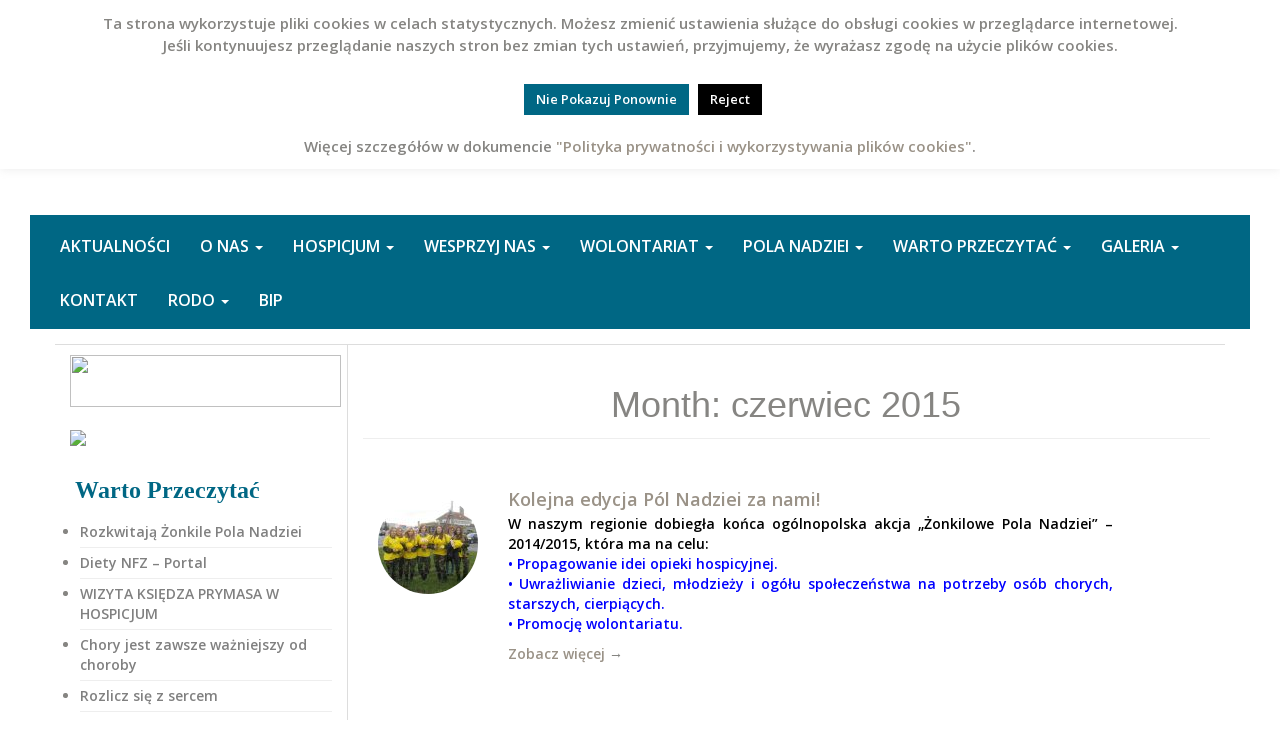

--- FILE ---
content_type: text/html; charset=UTF-8
request_url: http://archiwum.hospicjumwagrowiec.pl/2015/06/
body_size: 14244
content:
<!DOCTYPE html>
<html dir="ltr" lang="pl-PL" prefix="og: https://ogp.me/ns#">
<head>
<meta charset="UTF-8">
<meta name="viewport" content="width=device-width, initial-scale=1">

<link rel="profile" href="http://gmpg.org/xfn/11">
<link rel="pingback" href="http://archiwum.hospicjumwagrowiec.pl/xmlrpc.php">
<link href='http://fonts.googleapis.com/css?family=Open+Sans:600' rel='stylesheet' type='text/css'>

		<!-- All in One SEO 4.6.8.1 - aioseo.com -->
		<title>czerwiec, 2015 | Hospicjum w Wągrowcu</title>
		<meta name="robots" content="noindex, max-snippet:-1, max-image-preview:large, max-video-preview:-1" />
		<link rel="canonical" href="http://archiwum.hospicjumwagrowiec.pl/2015/06/" />
		<meta name="generator" content="All in One SEO (AIOSEO) 4.6.8.1" />
		<script type="application/ld+json" class="aioseo-schema">
			{"@context":"https:\/\/schema.org","@graph":[{"@type":"BreadcrumbList","@id":"http:\/\/archiwum.hospicjumwagrowiec.pl\/2015\/06\/#breadcrumblist","itemListElement":[{"@type":"ListItem","@id":"http:\/\/archiwum.hospicjumwagrowiec.pl\/#listItem","position":1,"name":"Dom","item":"http:\/\/archiwum.hospicjumwagrowiec.pl\/","nextItem":"http:\/\/archiwum.hospicjumwagrowiec.pl\/2015\/#listItem"},{"@type":"ListItem","@id":"http:\/\/archiwum.hospicjumwagrowiec.pl\/2015\/#listItem","position":2,"name":"2015","item":"http:\/\/archiwum.hospicjumwagrowiec.pl\/2015\/","nextItem":"http:\/\/archiwum.hospicjumwagrowiec.pl\/2015\/06\/#listItem","previousItem":"http:\/\/archiwum.hospicjumwagrowiec.pl\/#listItem"},{"@type":"ListItem","@id":"http:\/\/archiwum.hospicjumwagrowiec.pl\/2015\/06\/#listItem","position":3,"name":"czerwiec, 2015","previousItem":"http:\/\/archiwum.hospicjumwagrowiec.pl\/2015\/#listItem"}]},{"@type":"CollectionPage","@id":"http:\/\/archiwum.hospicjumwagrowiec.pl\/2015\/06\/#collectionpage","url":"http:\/\/archiwum.hospicjumwagrowiec.pl\/2015\/06\/","name":"czerwiec, 2015 | Hospicjum w W\u0105growcu","inLanguage":"pl-PL","isPartOf":{"@id":"http:\/\/archiwum.hospicjumwagrowiec.pl\/#website"},"breadcrumb":{"@id":"http:\/\/archiwum.hospicjumwagrowiec.pl\/2015\/06\/#breadcrumblist"}},{"@type":"Organization","@id":"http:\/\/archiwum.hospicjumwagrowiec.pl\/#organization","name":"STOWARZYSZENIE KS. JERZEGO NIWARDA MUSOLFFA","url":"http:\/\/archiwum.hospicjumwagrowiec.pl\/"},{"@type":"WebSite","@id":"http:\/\/archiwum.hospicjumwagrowiec.pl\/#website","url":"http:\/\/archiwum.hospicjumwagrowiec.pl\/","name":"STOWARZYSZENIE KS. JERZEGO NIWARDA MUSOLFFA","inLanguage":"pl-PL","publisher":{"@id":"http:\/\/archiwum.hospicjumwagrowiec.pl\/#organization"}}]}
		</script>
		<!-- All in One SEO -->

<link rel="alternate" type="application/rss+xml" title="STOWARZYSZENIE KS. JERZEGO NIWARDA MUSOLFFA &raquo; Kanał z wpisami" href="http://archiwum.hospicjumwagrowiec.pl/feed/" />
<link rel="alternate" type="application/rss+xml" title="STOWARZYSZENIE KS. JERZEGO NIWARDA MUSOLFFA &raquo; Kanał z komentarzami" href="http://archiwum.hospicjumwagrowiec.pl/comments/feed/" />
<script type="text/javascript">
/* <![CDATA[ */
window._wpemojiSettings = {"baseUrl":"https:\/\/s.w.org\/images\/core\/emoji\/15.0.3\/72x72\/","ext":".png","svgUrl":"https:\/\/s.w.org\/images\/core\/emoji\/15.0.3\/svg\/","svgExt":".svg","source":{"concatemoji":"http:\/\/archiwum.hospicjumwagrowiec.pl\/wp-includes\/js\/wp-emoji-release.min.js?ver=6.5.7"}};
/*! This file is auto-generated */
!function(i,n){var o,s,e;function c(e){try{var t={supportTests:e,timestamp:(new Date).valueOf()};sessionStorage.setItem(o,JSON.stringify(t))}catch(e){}}function p(e,t,n){e.clearRect(0,0,e.canvas.width,e.canvas.height),e.fillText(t,0,0);var t=new Uint32Array(e.getImageData(0,0,e.canvas.width,e.canvas.height).data),r=(e.clearRect(0,0,e.canvas.width,e.canvas.height),e.fillText(n,0,0),new Uint32Array(e.getImageData(0,0,e.canvas.width,e.canvas.height).data));return t.every(function(e,t){return e===r[t]})}function u(e,t,n){switch(t){case"flag":return n(e,"\ud83c\udff3\ufe0f\u200d\u26a7\ufe0f","\ud83c\udff3\ufe0f\u200b\u26a7\ufe0f")?!1:!n(e,"\ud83c\uddfa\ud83c\uddf3","\ud83c\uddfa\u200b\ud83c\uddf3")&&!n(e,"\ud83c\udff4\udb40\udc67\udb40\udc62\udb40\udc65\udb40\udc6e\udb40\udc67\udb40\udc7f","\ud83c\udff4\u200b\udb40\udc67\u200b\udb40\udc62\u200b\udb40\udc65\u200b\udb40\udc6e\u200b\udb40\udc67\u200b\udb40\udc7f");case"emoji":return!n(e,"\ud83d\udc26\u200d\u2b1b","\ud83d\udc26\u200b\u2b1b")}return!1}function f(e,t,n){var r="undefined"!=typeof WorkerGlobalScope&&self instanceof WorkerGlobalScope?new OffscreenCanvas(300,150):i.createElement("canvas"),a=r.getContext("2d",{willReadFrequently:!0}),o=(a.textBaseline="top",a.font="600 32px Arial",{});return e.forEach(function(e){o[e]=t(a,e,n)}),o}function t(e){var t=i.createElement("script");t.src=e,t.defer=!0,i.head.appendChild(t)}"undefined"!=typeof Promise&&(o="wpEmojiSettingsSupports",s=["flag","emoji"],n.supports={everything:!0,everythingExceptFlag:!0},e=new Promise(function(e){i.addEventListener("DOMContentLoaded",e,{once:!0})}),new Promise(function(t){var n=function(){try{var e=JSON.parse(sessionStorage.getItem(o));if("object"==typeof e&&"number"==typeof e.timestamp&&(new Date).valueOf()<e.timestamp+604800&&"object"==typeof e.supportTests)return e.supportTests}catch(e){}return null}();if(!n){if("undefined"!=typeof Worker&&"undefined"!=typeof OffscreenCanvas&&"undefined"!=typeof URL&&URL.createObjectURL&&"undefined"!=typeof Blob)try{var e="postMessage("+f.toString()+"("+[JSON.stringify(s),u.toString(),p.toString()].join(",")+"));",r=new Blob([e],{type:"text/javascript"}),a=new Worker(URL.createObjectURL(r),{name:"wpTestEmojiSupports"});return void(a.onmessage=function(e){c(n=e.data),a.terminate(),t(n)})}catch(e){}c(n=f(s,u,p))}t(n)}).then(function(e){for(var t in e)n.supports[t]=e[t],n.supports.everything=n.supports.everything&&n.supports[t],"flag"!==t&&(n.supports.everythingExceptFlag=n.supports.everythingExceptFlag&&n.supports[t]);n.supports.everythingExceptFlag=n.supports.everythingExceptFlag&&!n.supports.flag,n.DOMReady=!1,n.readyCallback=function(){n.DOMReady=!0}}).then(function(){return e}).then(function(){var e;n.supports.everything||(n.readyCallback(),(e=n.source||{}).concatemoji?t(e.concatemoji):e.wpemoji&&e.twemoji&&(t(e.twemoji),t(e.wpemoji)))}))}((window,document),window._wpemojiSettings);
/* ]]> */
</script>
<style id='wp-emoji-styles-inline-css' type='text/css'>

	img.wp-smiley, img.emoji {
		display: inline !important;
		border: none !important;
		box-shadow: none !important;
		height: 1em !important;
		width: 1em !important;
		margin: 0 0.07em !important;
		vertical-align: -0.1em !important;
		background: none !important;
		padding: 0 !important;
	}
</style>
<link rel='stylesheet' id='wp-block-library-css' href='http://archiwum.hospicjumwagrowiec.pl/wp-includes/css/dist/block-library/style.min.css?ver=6.5.7' type='text/css' media='all' />
<style id='classic-theme-styles-inline-css' type='text/css'>
/*! This file is auto-generated */
.wp-block-button__link{color:#fff;background-color:#32373c;border-radius:9999px;box-shadow:none;text-decoration:none;padding:calc(.667em + 2px) calc(1.333em + 2px);font-size:1.125em}.wp-block-file__button{background:#32373c;color:#fff;text-decoration:none}
</style>
<style id='global-styles-inline-css' type='text/css'>
body{--wp--preset--color--black: #000000;--wp--preset--color--cyan-bluish-gray: #abb8c3;--wp--preset--color--white: #ffffff;--wp--preset--color--pale-pink: #f78da7;--wp--preset--color--vivid-red: #cf2e2e;--wp--preset--color--luminous-vivid-orange: #ff6900;--wp--preset--color--luminous-vivid-amber: #fcb900;--wp--preset--color--light-green-cyan: #7bdcb5;--wp--preset--color--vivid-green-cyan: #00d084;--wp--preset--color--pale-cyan-blue: #8ed1fc;--wp--preset--color--vivid-cyan-blue: #0693e3;--wp--preset--color--vivid-purple: #9b51e0;--wp--preset--gradient--vivid-cyan-blue-to-vivid-purple: linear-gradient(135deg,rgba(6,147,227,1) 0%,rgb(155,81,224) 100%);--wp--preset--gradient--light-green-cyan-to-vivid-green-cyan: linear-gradient(135deg,rgb(122,220,180) 0%,rgb(0,208,130) 100%);--wp--preset--gradient--luminous-vivid-amber-to-luminous-vivid-orange: linear-gradient(135deg,rgba(252,185,0,1) 0%,rgba(255,105,0,1) 100%);--wp--preset--gradient--luminous-vivid-orange-to-vivid-red: linear-gradient(135deg,rgba(255,105,0,1) 0%,rgb(207,46,46) 100%);--wp--preset--gradient--very-light-gray-to-cyan-bluish-gray: linear-gradient(135deg,rgb(238,238,238) 0%,rgb(169,184,195) 100%);--wp--preset--gradient--cool-to-warm-spectrum: linear-gradient(135deg,rgb(74,234,220) 0%,rgb(151,120,209) 20%,rgb(207,42,186) 40%,rgb(238,44,130) 60%,rgb(251,105,98) 80%,rgb(254,248,76) 100%);--wp--preset--gradient--blush-light-purple: linear-gradient(135deg,rgb(255,206,236) 0%,rgb(152,150,240) 100%);--wp--preset--gradient--blush-bordeaux: linear-gradient(135deg,rgb(254,205,165) 0%,rgb(254,45,45) 50%,rgb(107,0,62) 100%);--wp--preset--gradient--luminous-dusk: linear-gradient(135deg,rgb(255,203,112) 0%,rgb(199,81,192) 50%,rgb(65,88,208) 100%);--wp--preset--gradient--pale-ocean: linear-gradient(135deg,rgb(255,245,203) 0%,rgb(182,227,212) 50%,rgb(51,167,181) 100%);--wp--preset--gradient--electric-grass: linear-gradient(135deg,rgb(202,248,128) 0%,rgb(113,206,126) 100%);--wp--preset--gradient--midnight: linear-gradient(135deg,rgb(2,3,129) 0%,rgb(40,116,252) 100%);--wp--preset--font-size--small: 13px;--wp--preset--font-size--medium: 20px;--wp--preset--font-size--large: 36px;--wp--preset--font-size--x-large: 42px;--wp--preset--spacing--20: 0.44rem;--wp--preset--spacing--30: 0.67rem;--wp--preset--spacing--40: 1rem;--wp--preset--spacing--50: 1.5rem;--wp--preset--spacing--60: 2.25rem;--wp--preset--spacing--70: 3.38rem;--wp--preset--spacing--80: 5.06rem;--wp--preset--shadow--natural: 6px 6px 9px rgba(0, 0, 0, 0.2);--wp--preset--shadow--deep: 12px 12px 50px rgba(0, 0, 0, 0.4);--wp--preset--shadow--sharp: 6px 6px 0px rgba(0, 0, 0, 0.2);--wp--preset--shadow--outlined: 6px 6px 0px -3px rgba(255, 255, 255, 1), 6px 6px rgba(0, 0, 0, 1);--wp--preset--shadow--crisp: 6px 6px 0px rgba(0, 0, 0, 1);}:where(.is-layout-flex){gap: 0.5em;}:where(.is-layout-grid){gap: 0.5em;}body .is-layout-flex{display: flex;}body .is-layout-flex{flex-wrap: wrap;align-items: center;}body .is-layout-flex > *{margin: 0;}body .is-layout-grid{display: grid;}body .is-layout-grid > *{margin: 0;}:where(.wp-block-columns.is-layout-flex){gap: 2em;}:where(.wp-block-columns.is-layout-grid){gap: 2em;}:where(.wp-block-post-template.is-layout-flex){gap: 1.25em;}:where(.wp-block-post-template.is-layout-grid){gap: 1.25em;}.has-black-color{color: var(--wp--preset--color--black) !important;}.has-cyan-bluish-gray-color{color: var(--wp--preset--color--cyan-bluish-gray) !important;}.has-white-color{color: var(--wp--preset--color--white) !important;}.has-pale-pink-color{color: var(--wp--preset--color--pale-pink) !important;}.has-vivid-red-color{color: var(--wp--preset--color--vivid-red) !important;}.has-luminous-vivid-orange-color{color: var(--wp--preset--color--luminous-vivid-orange) !important;}.has-luminous-vivid-amber-color{color: var(--wp--preset--color--luminous-vivid-amber) !important;}.has-light-green-cyan-color{color: var(--wp--preset--color--light-green-cyan) !important;}.has-vivid-green-cyan-color{color: var(--wp--preset--color--vivid-green-cyan) !important;}.has-pale-cyan-blue-color{color: var(--wp--preset--color--pale-cyan-blue) !important;}.has-vivid-cyan-blue-color{color: var(--wp--preset--color--vivid-cyan-blue) !important;}.has-vivid-purple-color{color: var(--wp--preset--color--vivid-purple) !important;}.has-black-background-color{background-color: var(--wp--preset--color--black) !important;}.has-cyan-bluish-gray-background-color{background-color: var(--wp--preset--color--cyan-bluish-gray) !important;}.has-white-background-color{background-color: var(--wp--preset--color--white) !important;}.has-pale-pink-background-color{background-color: var(--wp--preset--color--pale-pink) !important;}.has-vivid-red-background-color{background-color: var(--wp--preset--color--vivid-red) !important;}.has-luminous-vivid-orange-background-color{background-color: var(--wp--preset--color--luminous-vivid-orange) !important;}.has-luminous-vivid-amber-background-color{background-color: var(--wp--preset--color--luminous-vivid-amber) !important;}.has-light-green-cyan-background-color{background-color: var(--wp--preset--color--light-green-cyan) !important;}.has-vivid-green-cyan-background-color{background-color: var(--wp--preset--color--vivid-green-cyan) !important;}.has-pale-cyan-blue-background-color{background-color: var(--wp--preset--color--pale-cyan-blue) !important;}.has-vivid-cyan-blue-background-color{background-color: var(--wp--preset--color--vivid-cyan-blue) !important;}.has-vivid-purple-background-color{background-color: var(--wp--preset--color--vivid-purple) !important;}.has-black-border-color{border-color: var(--wp--preset--color--black) !important;}.has-cyan-bluish-gray-border-color{border-color: var(--wp--preset--color--cyan-bluish-gray) !important;}.has-white-border-color{border-color: var(--wp--preset--color--white) !important;}.has-pale-pink-border-color{border-color: var(--wp--preset--color--pale-pink) !important;}.has-vivid-red-border-color{border-color: var(--wp--preset--color--vivid-red) !important;}.has-luminous-vivid-orange-border-color{border-color: var(--wp--preset--color--luminous-vivid-orange) !important;}.has-luminous-vivid-amber-border-color{border-color: var(--wp--preset--color--luminous-vivid-amber) !important;}.has-light-green-cyan-border-color{border-color: var(--wp--preset--color--light-green-cyan) !important;}.has-vivid-green-cyan-border-color{border-color: var(--wp--preset--color--vivid-green-cyan) !important;}.has-pale-cyan-blue-border-color{border-color: var(--wp--preset--color--pale-cyan-blue) !important;}.has-vivid-cyan-blue-border-color{border-color: var(--wp--preset--color--vivid-cyan-blue) !important;}.has-vivid-purple-border-color{border-color: var(--wp--preset--color--vivid-purple) !important;}.has-vivid-cyan-blue-to-vivid-purple-gradient-background{background: var(--wp--preset--gradient--vivid-cyan-blue-to-vivid-purple) !important;}.has-light-green-cyan-to-vivid-green-cyan-gradient-background{background: var(--wp--preset--gradient--light-green-cyan-to-vivid-green-cyan) !important;}.has-luminous-vivid-amber-to-luminous-vivid-orange-gradient-background{background: var(--wp--preset--gradient--luminous-vivid-amber-to-luminous-vivid-orange) !important;}.has-luminous-vivid-orange-to-vivid-red-gradient-background{background: var(--wp--preset--gradient--luminous-vivid-orange-to-vivid-red) !important;}.has-very-light-gray-to-cyan-bluish-gray-gradient-background{background: var(--wp--preset--gradient--very-light-gray-to-cyan-bluish-gray) !important;}.has-cool-to-warm-spectrum-gradient-background{background: var(--wp--preset--gradient--cool-to-warm-spectrum) !important;}.has-blush-light-purple-gradient-background{background: var(--wp--preset--gradient--blush-light-purple) !important;}.has-blush-bordeaux-gradient-background{background: var(--wp--preset--gradient--blush-bordeaux) !important;}.has-luminous-dusk-gradient-background{background: var(--wp--preset--gradient--luminous-dusk) !important;}.has-pale-ocean-gradient-background{background: var(--wp--preset--gradient--pale-ocean) !important;}.has-electric-grass-gradient-background{background: var(--wp--preset--gradient--electric-grass) !important;}.has-midnight-gradient-background{background: var(--wp--preset--gradient--midnight) !important;}.has-small-font-size{font-size: var(--wp--preset--font-size--small) !important;}.has-medium-font-size{font-size: var(--wp--preset--font-size--medium) !important;}.has-large-font-size{font-size: var(--wp--preset--font-size--large) !important;}.has-x-large-font-size{font-size: var(--wp--preset--font-size--x-large) !important;}
.wp-block-navigation a:where(:not(.wp-element-button)){color: inherit;}
:where(.wp-block-post-template.is-layout-flex){gap: 1.25em;}:where(.wp-block-post-template.is-layout-grid){gap: 1.25em;}
:where(.wp-block-columns.is-layout-flex){gap: 2em;}:where(.wp-block-columns.is-layout-grid){gap: 2em;}
.wp-block-pullquote{font-size: 1.5em;line-height: 1.6;}
</style>
<link rel='stylesheet' id='cookie-law-info-css' href='http://archiwum.hospicjumwagrowiec.pl/wp-content/plugins/cookie-law-info/legacy/public/css/cookie-law-info-public.css?ver=3.2.5' type='text/css' media='all' />
<link rel='stylesheet' id='cookie-law-info-gdpr-css' href='http://archiwum.hospicjumwagrowiec.pl/wp-content/plugins/cookie-law-info/legacy/public/css/cookie-law-info-gdpr.css?ver=3.2.5' type='text/css' media='all' />
<link rel='stylesheet' id='TravelGuide-basic-style-css' href='http://archiwum.hospicjumwagrowiec.pl/wp-content/themes/travel-guide/style.css?ver=6.5.7' type='text/css' media='all' />
<link rel='stylesheet' id='TravelGuide-layout-css' href='http://archiwum.hospicjumwagrowiec.pl/wp-content/themes/travel-guide/css/layouts/sidebar-content.css?ver=6.5.7' type='text/css' media='all' />
<link rel='stylesheet' id='TravelGuide-bootstrap-style-css' href='http://archiwum.hospicjumwagrowiec.pl/wp-content/themes/travel-guide/css/bootstrap.min.css?ver=6.5.7' type='text/css' media='all' />
<link rel='stylesheet' id='TravelGuide-style-css' href='http://archiwum.hospicjumwagrowiec.pl/wp-content/themes/travel-guide/css/main.css?ver=6.5.7' type='text/css' media='all' />
<link rel='stylesheet' id='slb_core-css' href='http://archiwum.hospicjumwagrowiec.pl/wp-content/plugins/simple-lightbox/client/css/app.css?ver=2.9.3' type='text/css' media='all' />
<script type="text/javascript" src="http://archiwum.hospicjumwagrowiec.pl/wp-includes/js/jquery/jquery.min.js?ver=3.7.1" id="jquery-core-js"></script>
<script type="text/javascript" src="http://archiwum.hospicjumwagrowiec.pl/wp-includes/js/jquery/jquery-migrate.min.js?ver=3.4.1" id="jquery-migrate-js"></script>
<script type="text/javascript" id="cookie-law-info-js-extra">
/* <![CDATA[ */
var Cli_Data = {"nn_cookie_ids":[],"cookielist":[],"non_necessary_cookies":[],"ccpaEnabled":"","ccpaRegionBased":"","ccpaBarEnabled":"","strictlyEnabled":["necessary","obligatoire"],"ccpaType":"gdpr","js_blocking":"","custom_integration":"","triggerDomRefresh":"","secure_cookies":""};
var cli_cookiebar_settings = {"animate_speed_hide":"500","animate_speed_show":"500","background":"#fff","border":"#006784","border_on":"","button_1_button_colour":"#006784","button_1_button_hover":"#00526a","button_1_link_colour":"#fff","button_1_as_button":"1","button_1_new_win":"","button_2_button_colour":"#333","button_2_button_hover":"#292929","button_2_link_colour":"#444","button_2_as_button":"","button_2_hidebar":"","button_3_button_colour":"#000","button_3_button_hover":"#000000","button_3_link_colour":"#fff","button_3_as_button":"1","button_3_new_win":"","button_4_button_colour":"#000","button_4_button_hover":"#000000","button_4_link_colour":"#fff","button_4_as_button":"1","button_7_button_colour":"#61a229","button_7_button_hover":"#4e8221","button_7_link_colour":"#fff","button_7_as_button":"1","button_7_new_win":"","font_family":"inherit","header_fix":"","notify_animate_hide":"1","notify_animate_show":"","notify_div_id":"#cookie-law-info-bar","notify_position_horizontal":"right","notify_position_vertical":"top","scroll_close":"","scroll_close_reload":"","accept_close_reload":"","reject_close_reload":"","showagain_tab":"","showagain_background":"#fff","showagain_border":"#000","showagain_div_id":"#cookie-law-info-again","showagain_x_position":"100px","text":"#868582","show_once_yn":"","show_once":"10000","logging_on":"","as_popup":"","popup_overlay":"1","bar_heading_text":"","cookie_bar_as":"banner","popup_showagain_position":"bottom-right","widget_position":"left"};
var log_object = {"ajax_url":"http:\/\/archiwum.hospicjumwagrowiec.pl\/wp-admin\/admin-ajax.php"};
/* ]]> */
</script>
<script type="text/javascript" src="http://archiwum.hospicjumwagrowiec.pl/wp-content/plugins/cookie-law-info/legacy/public/js/cookie-law-info-public.js?ver=3.2.5" id="cookie-law-info-js"></script>
<script type="text/javascript" src="http://archiwum.hospicjumwagrowiec.pl/wp-content/themes/travel-guide/js/collapse.js?ver=6.5.7" id="TravelGuide-collapse-js"></script>
<script type="text/javascript" src="http://archiwum.hospicjumwagrowiec.pl/wp-content/themes/travel-guide/js/bootstrap.min.js?ver=6.5.7" id="TravelGuide-bootstrap-js"></script>
<link rel="https://api.w.org/" href="http://archiwum.hospicjumwagrowiec.pl/wp-json/" /><link rel="EditURI" type="application/rsd+xml" title="RSD" href="http://archiwum.hospicjumwagrowiec.pl/xmlrpc.php?rsd" />
<meta name="generator" content="WordPress 6.5.7" />
<style>#masthead {background: url(http://www.hospicjumwagrowiec.pl/wp-content/uploads/2014/08/cropped-cropped-header1.png);,height:450px, overflow: auto;}</style>	<style type="text/css">
			.site-title a,
		.site-description, .social-icon {
			color: #0367bf;
		}
		</style>
	<style type="text/css" id="custom-background-css">
body.custom-background { background-image: url("http://www.hospicjumwagrowiec.pl/wp-content/uploads/2014/08/tlo.png"); background-position: left top; background-size: auto; background-repeat: repeat-x; background-attachment: scroll; }
</style>
	</head>

<body class="archive date custom-background">
<div id="page" class=" container hfeed site">
		<header id="masthead" class="site-header row container" role="banner">
		<div class="site-branding col-md-12" style="height:56px;">
					<h2 class="site-description" style="font-size:18px;margin-bottom:-15px;">STOWARZYSZENIE IM.</h2>
			<h1 class="site-title"><a href="http://archiwum.hospicjumwagrowiec.pl/" title="STOWARZYSZENIE KS. JERZEGO NIWARDA MUSOLFFA" rel="home">STOWARZYSZENIE KS. JERZEGO NIWARDA MUSOLFFA</a></h1> 
			<h2 class="site-description"></h2>
				</div>
		
	</header><!-- #masthead -->

	<div class="nav-wrapper container">
	<nav id="site-navigation" class="navbar navbar-default main-navigation" role="navigation">
			
			<div class="navbar-header">
		    <button type="button" class="navbar-toggle" data-toggle="collapse" data-target=".navbar-ex1-collapse">
		      <span class="sr-only">Toggle navigation</span>
		      <span class="icon-bar"></span>
		      <span class="icon-bar"></span>
		      <span class="icon-bar"></span>
		    </button>
		  </div>
		  
			
			<div class="collapse navbar-collapse navbar-ex1-collapse"><ul id="menu-menu-1" class="nav navbar-nav"><li id="menu-item-10" class="menu-item menu-item-type-custom menu-item-object-custom menu-item-10"><a title="Aktualności" href="http://www.hospicjumwagrowiec.pl">Aktualności</a></li>
<li id="menu-item-966" class="menu-item menu-item-type-custom menu-item-object-custom menu-item-has-children menu-item-966 dropdown"><a title="O nas" href="http://www.hospicjumwagrowiec.pl/o-nas/" data-toggle="dropdown" class="dropdown-toggle">O nas <span class="caret"></span></a>
<ul role="menu" class=" dropdown-menu">
	<li id="menu-item-967" class="menu-item menu-item-type-post_type menu-item-object-page menu-item-967"><a title="Historia Stowarzysznia" href="http://archiwum.hospicjumwagrowiec.pl/historia/">Historia Stowarzysznia</a></li>
	<li id="menu-item-968" class="menu-item menu-item-type-post_type menu-item-object-page menu-item-968"><a title="Nasz Patron" href="http://archiwum.hospicjumwagrowiec.pl/nasz-patron/">Nasz Patron</a></li>
	<li id="menu-item-948" class="menu-item menu-item-type-post_type menu-item-object-page menu-item-948"><a title="Jadłodajnia-Noclegownia" href="http://archiwum.hospicjumwagrowiec.pl/noclegownia-i-jadlodajnia/">Jadłodajnia-Noclegownia</a></li>
	<li id="menu-item-2471" class="menu-item menu-item-type-post_type menu-item-object-page menu-item-2471"><a title="Kilka ciekawych stron…" href="http://archiwum.hospicjumwagrowiec.pl/kilka-ciekawych-stron/">Kilka ciekawych stron…</a></li>
</ul>
</li>
<li id="menu-item-957" class="menu-item menu-item-type-post_type menu-item-object-page menu-item-has-children menu-item-957 dropdown"><a title="Hospicjum" href="http://archiwum.hospicjumwagrowiec.pl/hospicjum/" data-toggle="dropdown" class="dropdown-toggle">Hospicjum <span class="caret"></span></a>
<ul role="menu" class=" dropdown-menu">
	<li id="menu-item-126" class="menu-item menu-item-type-post_type menu-item-object-page menu-item-126"><a title="Hospicjum" href="http://archiwum.hospicjumwagrowiec.pl/hospicjum/">Hospicjum</a></li>
	<li id="menu-item-124" class="menu-item menu-item-type-post_type menu-item-object-page menu-item-124"><a title="Idea" href="http://archiwum.hospicjumwagrowiec.pl/idea-hospicjum/">Idea</a></li>
	<li id="menu-item-125" class="menu-item menu-item-type-post_type menu-item-object-page menu-item-125"><a title="Zasady Przyjmowania" href="http://archiwum.hospicjumwagrowiec.pl/zasady-przyjmowania/">Zasady Przyjmowania</a></li>
	<li id="menu-item-2413" class="menu-item menu-item-type-post_type menu-item-object-page menu-item-2413"><a title="Opieka nad chorym – porady" href="http://archiwum.hospicjumwagrowiec.pl/opieka-nad-chorym-porady/">Opieka nad chorym – porady</a></li>
	<li id="menu-item-123" class="menu-item menu-item-type-post_type menu-item-object-page menu-item-123"><a title="Rozbudowa" href="http://archiwum.hospicjumwagrowiec.pl/rozbudowa-hospicjum/">Rozbudowa</a></li>
</ul>
</li>
<li id="menu-item-11" class="menu-item menu-item-type-post_type menu-item-object-page menu-item-has-children menu-item-11 dropdown"><a title="Wesprzyj nas" href="http://archiwum.hospicjumwagrowiec.pl/podaruj-1/" data-toggle="dropdown" class="dropdown-toggle">Wesprzyj nas <span class="caret"></span></a>
<ul role="menu" class=" dropdown-menu">
	<li id="menu-item-2496" class="menu-item menu-item-type-custom menu-item-object-custom menu-item-2496"><a title="Wpłaty online" href="https://sklep.przelewy24.pl/zakup.php?z24_id_sprzedawcy=50968&#038;z24_kwota=100&#038;z24_currency=pln&#038;z24_nazwa=Darowizna+na+rzecz+Hospicjum&#038;z24_return_url=http%3A%2F%2Fwww.hospicjumwagrowiec.pl%2F&#038;z24_language=pl&#038;k24_kraj=PL&#038;z24_crc=f92676ce">Wpłaty online</a></li>
	<li id="menu-item-1336" class="menu-item menu-item-type-post_type menu-item-object-page menu-item-1336"><a title="Podaruj 1% swojego podatku" href="http://archiwum.hospicjumwagrowiec.pl/podaruj-1/">Podaruj 1% swojego podatku</a></li>
	<li id="menu-item-2719" class="menu-item menu-item-type-post_type menu-item-object-page menu-item-2719"><a title="Przekaż darowiznę" href="http://archiwum.hospicjumwagrowiec.pl/wplata-online/">Przekaż darowiznę</a></li>
	<li id="menu-item-1335" class="menu-item menu-item-type-post_type menu-item-object-page menu-item-1335"><a title="Podaruj sprzęt dla hospicjum" href="http://archiwum.hospicjumwagrowiec.pl/podaruj-sprzet-dla-hospicjum/">Podaruj sprzęt dla hospicjum</a></li>
</ul>
</li>
<li id="menu-item-962" class="menu-item menu-item-type-custom menu-item-object-custom menu-item-has-children menu-item-962 dropdown"><a title="Wolontariat" href="http://www.hospicjumwagrowiec.pl/wolontariat/" data-toggle="dropdown" class="dropdown-toggle">Wolontariat <span class="caret"></span></a>
<ul role="menu" class=" dropdown-menu">
	<li id="menu-item-1340" class="menu-item menu-item-type-post_type menu-item-object-page menu-item-1340"><a title="Zostań wolontariuszem" href="http://archiwum.hospicjumwagrowiec.pl/zostan-wolontariuszem-2/">Zostań wolontariuszem</a></li>
	<li id="menu-item-3183" class="menu-item menu-item-type-post_type menu-item-object-page menu-item-3183"><a title="Kurs dla wolontariuszy" href="http://archiwum.hospicjumwagrowiec.pl/zapraszamy-na-kurs-dla-wolontariuszy/">Kurs dla wolontariuszy</a></li>
	<li id="menu-item-2404" class="menu-item menu-item-type-post_type menu-item-object-page menu-item-2404"><a title="Regulamin wolontariatu" href="http://archiwum.hospicjumwagrowiec.pl/regulamin-wolontariatu/">Regulamin wolontariatu</a></li>
	<li id="menu-item-2385" class="menu-item menu-item-type-post_type menu-item-object-page menu-item-2385"><a title="Kodeks etyczny wolontariusza" href="http://archiwum.hospicjumwagrowiec.pl/kodeks-etyczny-wolontariusza/">Kodeks etyczny wolontariusza</a></li>
	<li id="menu-item-3759" class="menu-item menu-item-type-post_type menu-item-object-page menu-item-3759"><a title="Do pobrania" href="http://archiwum.hospicjumwagrowiec.pl/do-pobrania/">Do pobrania</a></li>
</ul>
</li>
<li id="menu-item-952" class="menu-item menu-item-type-post_type menu-item-object-page menu-item-has-children menu-item-952 dropdown"><a title="Pola Nadziei" href="http://archiwum.hospicjumwagrowiec.pl/pola-nadziei/" data-toggle="dropdown" class="dropdown-toggle">Pola Nadziei <span class="caret"></span></a>
<ul role="menu" class=" dropdown-menu">
	<li id="menu-item-5509" class="menu-item menu-item-type-post_type menu-item-object-page menu-item-5509"><a title="Pola Nadziei 2021/2022" href="http://archiwum.hospicjumwagrowiec.pl/pola-nadziei-2021-2022/">Pola Nadziei 2021/2022</a></li>
	<li id="menu-item-5668" class="menu-item menu-item-type-post_type menu-item-object-page menu-item-5668"><a title="Pola Nadziei 2020/2021" href="http://archiwum.hospicjumwagrowiec.pl/pola-nadziei-2020-2021/">Pola Nadziei 2020/2021</a></li>
	<li id="menu-item-4650" class="menu-item menu-item-type-post_type menu-item-object-page menu-item-4650"><a title="Pola Nadziei 2019/2020" href="http://archiwum.hospicjumwagrowiec.pl/pola-nadziei-2019-2020-rozpoczete/">Pola Nadziei 2019/2020</a></li>
	<li id="menu-item-5648" class="menu-item menu-item-type-post_type menu-item-object-page menu-item-5648"><a title="Pola Nadziei 2018/2019" href="http://archiwum.hospicjumwagrowiec.pl/pola-nadziei-2018-2019/">Pola Nadziei 2018/2019</a></li>
	<li id="menu-item-5641" class="menu-item menu-item-type-post_type menu-item-object-page menu-item-5641"><a title="Pola Nadziei 2017/2018" href="http://archiwum.hospicjumwagrowiec.pl/pola-nadziei-2017-2018-2/">Pola Nadziei 2017/2018</a></li>
	<li id="menu-item-5638" class="menu-item menu-item-type-post_type menu-item-object-page menu-item-5638"><a title="Pola Nadziei 2016/2017" href="http://archiwum.hospicjumwagrowiec.pl/pola-nadziei-2016-2017/">Pola Nadziei 2016/2017</a></li>
	<li id="menu-item-5620" class="menu-item menu-item-type-post_type menu-item-object-page menu-item-5620"><a title="Pola Nadziei 2015/2016" href="http://archiwum.hospicjumwagrowiec.pl/pola-nadziei-2015-2016/">Pola Nadziei 2015/2016</a></li>
	<li id="menu-item-5654" class="menu-item menu-item-type-post_type menu-item-object-page menu-item-5654"><a title="Pola Nadziei 2014/2015" href="http://archiwum.hospicjumwagrowiec.pl/pola-nadziei-2014-2015/">Pola Nadziei 2014/2015</a></li>
	<li id="menu-item-5659" class="menu-item menu-item-type-post_type menu-item-object-page menu-item-5659"><a title="Pola Nadziei 2013/2014" href="http://archiwum.hospicjumwagrowiec.pl/pola-nadziei-2013-2014/">Pola Nadziei 2013/2014</a></li>
	<li id="menu-item-5607" class="menu-item menu-item-type-post_type menu-item-object-page menu-item-5607"><a title="Pola Nadziei 2012/2013" href="http://archiwum.hospicjumwagrowiec.pl/zonkilowe-pola-nadziei-2012-2013/">Pola Nadziei 2012/2013</a></li>
</ul>
</li>
<li id="menu-item-2473" class="menu-item menu-item-type-custom menu-item-object-custom menu-item-has-children menu-item-2473 dropdown"><a title="Warto przeczytać" href="http://www.hospicjumwagrowiec.pl/warto-przeczytać/" data-toggle="dropdown" class="dropdown-toggle">Warto przeczytać <span class="caret"></span></a>
<ul role="menu" class=" dropdown-menu">
	<li id="menu-item-2476" class="menu-item menu-item-type-post_type menu-item-object-page menu-item-2476"><a title="Jak rozmawiać z chorym umierającym" href="http://archiwum.hospicjumwagrowiec.pl/jak-rozmawiac-z-chorym-umierajacym/">Jak rozmawiać z chorym umierającym</a></li>
	<li id="menu-item-2485" class="menu-item menu-item-type-post_type menu-item-object-page menu-item-2485"><a title="Rola kapłana w opiece hospicyjnej" href="http://archiwum.hospicjumwagrowiec.pl/rola-kaplana-w-opiece-hospicyjnej/">Rola kapłana w opiece hospicyjnej</a></li>
	<li id="menu-item-2490" class="menu-item menu-item-type-post_type menu-item-object-page menu-item-2490"><a title="Vademecum śmiertelnika" href="http://archiwum.hospicjumwagrowiec.pl/vademecum-smiertelnika/">Vademecum śmiertelnika</a></li>
	<li id="menu-item-2500" class="menu-item menu-item-type-post_type menu-item-object-page menu-item-2500"><a title="Opieka duchowa w terminalnej fazie choroby" href="http://archiwum.hospicjumwagrowiec.pl/opieka-duchowa-w-terminalnej-fazie-choroby/">Opieka duchowa w terminalnej fazie choroby</a></li>
	<li id="menu-item-2506" class="menu-item menu-item-type-post_type menu-item-object-page menu-item-2506"><a title="Opieka nad chorym i jego bliskimi u schyłku życia." href="http://archiwum.hospicjumwagrowiec.pl/opieka-nad-chorym-i-jego-bliskimi-u-schylku-zycia/">Opieka nad chorym i jego bliskimi u schyłku życia.</a></li>
	<li id="menu-item-2510" class="menu-item menu-item-type-post_type menu-item-object-page menu-item-2510"><a title="Medycyna paliatywna" href="http://archiwum.hospicjumwagrowiec.pl/medycyna-paliatywna/">Medycyna paliatywna</a></li>
	<li id="menu-item-2513" class="menu-item menu-item-type-post_type menu-item-object-page menu-item-2513"><a title="Rozważania lekarza pracującego z terminalnie chorymi i umierającymi" href="http://archiwum.hospicjumwagrowiec.pl/rozwazania-lekarza-pracujacego-z-terminalnie-chorymi-i-umierajacymi/">Rozważania lekarza pracującego z terminalnie chorymi i umierającymi</a></li>
	<li id="menu-item-2516" class="menu-item menu-item-type-post_type menu-item-object-page menu-item-2516"><a title="Lekarz wobec pacjenta cierpiącego na chorobę nowotworową" href="http://archiwum.hospicjumwagrowiec.pl/lekarz-wobec-pacjenta-cierpiacego-na-chorobe-nowotworowa/">Lekarz wobec pacjenta cierpiącego na chorobę nowotworową</a></li>
	<li id="menu-item-2519" class="menu-item menu-item-type-post_type menu-item-object-page menu-item-2519"><a title="Chory ma prawo do poznania" href="http://archiwum.hospicjumwagrowiec.pl/chory-ma-prawo-do-poznania/">Chory ma prawo do poznania</a></li>
	<li id="menu-item-2523" class="menu-item menu-item-type-post_type menu-item-object-page menu-item-2523"><a title="Co zrobiłby Jezus?" href="http://archiwum.hospicjumwagrowiec.pl/co-zrobilby-jezus/">Co zrobiłby Jezus?</a></li>
	<li id="menu-item-2526" class="menu-item menu-item-type-post_type menu-item-object-page menu-item-2526"><a title="Cierpienie w nauczaniu Sługi Bożego Ojca Świętego Jana Pawła II" href="http://archiwum.hospicjumwagrowiec.pl/cierpienie-w-nauczaniu-slugi-bozego-ojca-swietego-jana-pawla-ii/">Cierpienie w nauczaniu Sługi Bożego Ojca Świętego Jana Pawła II</a></li>
	<li id="menu-item-2529" class="menu-item menu-item-type-post_type menu-item-object-page menu-item-2529"><a title="Słowo Boże" href="http://archiwum.hospicjumwagrowiec.pl/slowo-boze/">Słowo Boże</a></li>
	<li id="menu-item-2532" class="menu-item menu-item-type-post_type menu-item-object-page menu-item-2532"><a title="Po utracie bliskich" href="http://archiwum.hospicjumwagrowiec.pl/po-utracie-bliskich/">Po utracie bliskich</a></li>
	<li id="menu-item-2535" class="menu-item menu-item-type-post_type menu-item-object-page menu-item-2535"><a title="Opieka duchowa nad umierającym" href="http://archiwum.hospicjumwagrowiec.pl/opieka-duchowa-nad-umierajacym/">Opieka duchowa nad umierającym</a></li>
	<li id="menu-item-2538" class="menu-item menu-item-type-post_type menu-item-object-page menu-item-2538"><a title="Żal po stracie" href="http://archiwum.hospicjumwagrowiec.pl/zal-po-stracie/">Żal po stracie</a></li>
	<li id="menu-item-2542" class="menu-item menu-item-type-post_type menu-item-object-page menu-item-2542"><a title="Żałoba a Twoje relacje, umysł i ciało" href="http://archiwum.hospicjumwagrowiec.pl/zaloba-a-twoje-relacje-umysl-i-cialo/">Żałoba a Twoje relacje, umysł i ciało</a></li>
	<li id="menu-item-2547" class="menu-item menu-item-type-post_type menu-item-object-page menu-item-2547"><a title="Przezwyciężyć śmierć bliskiego" href="http://archiwum.hospicjumwagrowiec.pl/przezwyciezyc-smierc-bliskiego/">Przezwyciężyć śmierć bliskiego</a></li>
	<li id="menu-item-2553" class="menu-item menu-item-type-post_type menu-item-object-page menu-item-2553"><a title="Strata dziecka – co dalej?" href="http://archiwum.hospicjumwagrowiec.pl/strata-dziecka-co-dalej/">Strata dziecka – co dalej?</a></li>
	<li id="menu-item-2564" class="menu-item menu-item-type-post_type menu-item-object-page menu-item-2564"><a title="Pokochaj smoka, czyli o umieraniu dzieci cz. 1" href="http://archiwum.hospicjumwagrowiec.pl/pokochaj-smoka-czyli-o-umieraniu-dzieci-cz-1/">Pokochaj smoka, czyli o umieraniu dzieci cz. 1</a></li>
	<li id="menu-item-2574" class="menu-item menu-item-type-post_type menu-item-object-page menu-item-2574"><a title="Po prostu trwać…" href="http://archiwum.hospicjumwagrowiec.pl/po-prostu-trwac/">Po prostu trwać…</a></li>
	<li id="menu-item-2577" class="menu-item menu-item-type-post_type menu-item-object-page menu-item-2577"><a title="Pięć faz opłakiwania straty" href="http://archiwum.hospicjumwagrowiec.pl/piec-faz-oplakiwania-straty/">Pięć faz opłakiwania straty</a></li>
</ul>
</li>
<li id="menu-item-1914" class="menu-item menu-item-type-post_type menu-item-object-page menu-item-has-children menu-item-1914 dropdown"><a title="GALERIA" href="http://archiwum.hospicjumwagrowiec.pl/galeria/" data-toggle="dropdown" class="dropdown-toggle">GALERIA <span class="caret"></span></a>
<ul role="menu" class=" dropdown-menu">
	<li id="menu-item-1563" class="menu-item menu-item-type-post_type menu-item-object-page menu-item-has-children menu-item-1563 dropdown"><a title="2014" href="http://archiwum.hospicjumwagrowiec.pl/2014-3/">2014</a></li>
	<li id="menu-item-1540" class="menu-item menu-item-type-post_type menu-item-object-page menu-item-has-children menu-item-1540 dropdown"><a title="2015" href="http://archiwum.hospicjumwagrowiec.pl/2015-3/">2015</a></li>
	<li id="menu-item-2069" class="menu-item menu-item-type-post_type menu-item-object-page menu-item-has-children menu-item-2069 dropdown"><a title="2016" href="http://archiwum.hospicjumwagrowiec.pl/2016-3/">2016</a></li>
	<li id="menu-item-2991" class="menu-item menu-item-type-post_type menu-item-object-page menu-item-has-children menu-item-2991 dropdown"><a title="2017" href="http://archiwum.hospicjumwagrowiec.pl/2017-2/">2017</a></li>
	<li id="menu-item-3647" class="menu-item menu-item-type-post_type menu-item-object-page menu-item-has-children menu-item-3647 dropdown"><a title="2018" href="http://archiwum.hospicjumwagrowiec.pl/2018-2/">2018</a></li>
	<li id="menu-item-4317" class="menu-item menu-item-type-post_type menu-item-object-page menu-item-4317"><a title="2019" href="http://archiwum.hospicjumwagrowiec.pl/2019-2/">2019</a></li>
	<li id="menu-item-4972" class="menu-item menu-item-type-post_type menu-item-object-page menu-item-4972"><a title="2020" href="http://archiwum.hospicjumwagrowiec.pl/2020-2/">2020</a></li>
	<li id="menu-item-5512" class="menu-item menu-item-type-post_type menu-item-object-page menu-item-5512"><a title="2021" href="http://archiwum.hospicjumwagrowiec.pl/2021-2/">2021</a></li>
</ul>
</li>
<li id="menu-item-947" class="menu-item menu-item-type-post_type menu-item-object-page menu-item-947"><a title="Kontakt" href="http://archiwum.hospicjumwagrowiec.pl/kontakt/">Kontakt</a></li>
<li id="menu-item-3750" class="menu-item menu-item-type-post_type menu-item-object-page menu-item-has-children menu-item-3750 dropdown"><a title="RODO" href="http://archiwum.hospicjumwagrowiec.pl/rodo/" data-toggle="dropdown" class="dropdown-toggle">RODO <span class="caret"></span></a>
<ul role="menu" class=" dropdown-menu">
	<li id="menu-item-4571" class="menu-item menu-item-type-post_type menu-item-object-page menu-item-4571"><a title="Obowiązek informacyjny" href="http://archiwum.hospicjumwagrowiec.pl/obowiazek-informacyjny/">Obowiązek informacyjny</a></li>
	<li id="menu-item-4568" class="menu-item menu-item-type-post_type menu-item-object-page menu-item-4568"><a title="Monitoring wizyjny" href="http://archiwum.hospicjumwagrowiec.pl/monitoring-wizyjny/">Monitoring wizyjny</a></li>
	<li id="menu-item-4574" class="menu-item menu-item-type-post_type menu-item-object-page menu-item-4574"><a title="Klauzula informacyjna dla darczyńcy" href="http://archiwum.hospicjumwagrowiec.pl/klauzula-informacyjna-dla-darczyncy/">Klauzula informacyjna dla darczyńcy</a></li>
</ul>
</li>
<li id="menu-item-4191" class="menu-item menu-item-type-post_type menu-item-object-page menu-item-4191"><a title="BIP" href="http://archiwum.hospicjumwagrowiec.pl/bip/">BIP</a></li>
</ul></div>		</nav><!-- #site-navigation -->
	</div>


	<div id="content" class="site-content row container">
	
	<section id="primary" class="content-area col-md-9">
		<main id="main" class="site-main" role="main">

		
			<header class="page-header">
				<h1 class="page-title">
					Month: <span>czerwiec 2015</span>				</h1>
							</header><!-- .page-header -->

						
				
<article id="post-900" class="row archive post-900 post type-post status-publish format-standard has-post-thumbnail hentry category-aktualnosci">
	
	<div class="col-md-12 col-xs-12">
		<div class="featured-thumb col-md-35 col-md-3 col-xs-12">
		<a href="http://archiwum.hospicjumwagrowiec.pl/kolejna-edycja-pol-nadziei-za-nami-2/">
		<img width="100" height="100" src="http://archiwum.hospicjumwagrowiec.pl/wp-content/uploads/2015/06/ZSP-nr-2-Wągrowiec-IMG_17461-100x100.jpg" class="attachment-post-thumbnail size-post-thumbnail wp-post-image" alt="" decoding="async" srcset="http://archiwum.hospicjumwagrowiec.pl/wp-content/uploads/2015/06/ZSP-nr-2-Wągrowiec-IMG_17461-100x100.jpg 100w, http://archiwum.hospicjumwagrowiec.pl/wp-content/uploads/2015/06/ZSP-nr-2-Wągrowiec-IMG_17461-155x155.jpg 155w" sizes="(max-width: 100px) 100vw, 100px" />		</a>
		
	
	</div>
	<header class="entry-header col-md-9" style="margin-bottom: -25px;">
		<h1 class="entry-title"><a href="http://archiwum.hospicjumwagrowiec.pl/kolejna-edycja-pol-nadziei-za-nami-2/" rel="bookmark">Kolejna edycja Pól Nadziei za nami!</a></h1>

					</header><!-- .entry-header -->
	
							<div class="entry-content col-md-9">
			
							<p style="text-align: justify;"><span style="color: #000000;">W naszym regionie dobiegła końca ogólnopolska akcja „Żonkilowe Pola Nadziei” &#8211; 2014/2015, która ma na celu:</span><br />
<span style="color: #0000ff;">• Propagowanie idei opieki hospicyjnej.</span><br />
<span style="color: #0000ff;"> • Uwrażliwianie dzieci, młodzieży i ogółu społeczeństwa na potrzeby osób chorych, starszych, cierpiących.</span><br />
<span style="color: #0000ff;"> • Promocję wolontariatu.</span></p>
<p style="text-align: justify;"> <a href="http://archiwum.hospicjumwagrowiec.pl/kolejna-edycja-pol-nadziei-za-nami-2/#more-900" class="more-link">Zobacz więcej <span class="meta-nav">&rarr;</span></a></p>
							</div><!-- .entry-content -->
		</div>
</article><!-- #post-## -->
			
			
		
		</main><!-- #main -->
	</section><!-- #primary -->

	<div id="secondary" class="widget-area col-md-3" role="complementary">
				<aside id="text-2" class="widget widget_text">			<div class="textwidget"><a href="http://www.hospicjumwagrowiec.pl/wplata-online/"><img src="http://www.hospicjumwagrowiec.pl/wp-content/uploads/2016/11/przelewy24_loga_01-1.png" width="271" height="52" style="margin-bottom: 20px"/></a>

<a href="http://www.hospicjumwagrowiec.pl/podaruj-1/"><img src="http://hospicjumwagrowiec.pl/wp-content/uploads/2016/01/hospicjum_04.jpg " style="width:270px;"></a>

</div>
		</aside>
		<aside id="recent-posts-2" class="widget widget_recent_entries">
		<h1 class="widget-title">Warto Przeczytać</h1>
		<ul>
											<li>
					<a href="http://archiwum.hospicjumwagrowiec.pl/rozkwitaja-zonkile-pola-nadziei/">Rozkwitają Żonkile Pola Nadziei</a>
									</li>
											<li>
					<a href="http://archiwum.hospicjumwagrowiec.pl/diety-nfz-portal/">Diety NFZ &#8211; Portal</a>
									</li>
											<li>
					<a href="http://archiwum.hospicjumwagrowiec.pl/wizyta-ksiedza-prymasa-w-hospicjum/">WIZYTA KSIĘDZA PRYMASA W HOSPICJUM</a>
									</li>
											<li>
					<a href="http://archiwum.hospicjumwagrowiec.pl/chory-jest-zawsze-wazniejszy-od-choroby/">Chory jest zawsze ważniejszy od choroby</a>
									</li>
											<li>
					<a href="http://archiwum.hospicjumwagrowiec.pl/rozlicz-sie-z-sercem-2/">Rozlicz się z sercem</a>
									</li>
											<li>
					<a href="http://archiwum.hospicjumwagrowiec.pl/stowarzyszenia-im-ks-jerzego-niwarda-musolffa-z-certyfikatem-ks-edm-suite/">Stowarzyszenia im. ks. Jerzego Niwarda Musolffa z certyfikatem KS-EDM Suite</a>
									</li>
											<li>
					<a href="http://archiwum.hospicjumwagrowiec.pl/zapraszamy-na-szkolenie-dla-wolontariuszy/">Zapraszamy na szkolenie dla wolontariuszy</a>
									</li>
											<li>
					<a href="http://archiwum.hospicjumwagrowiec.pl/zapraszamy-do-udzialu-w-polach-nadziei/">Zapraszamy do udziału w Polach Nadziei!</a>
									</li>
											<li>
					<a href="http://archiwum.hospicjumwagrowiec.pl/miedzynarodowy-dzien-pielegniarki/">Międzynarodowy Dzień pielęgniarki</a>
									</li>
											<li>
					<a href="http://archiwum.hospicjumwagrowiec.pl/swiatowy-dzien-chorych/">Światowy Dzień Chorych</a>
									</li>
					</ul>

		</aside><aside id="archives-2" class="widget widget_archive"><h1 class="widget-title">ARCHIWUM</h1>
			<ul>
					<li><a href='http://archiwum.hospicjumwagrowiec.pl/2022/03/'>marzec 2022</a></li>
	<li><a href='http://archiwum.hospicjumwagrowiec.pl/2022/02/'>luty 2022</a></li>
	<li><a href='http://archiwum.hospicjumwagrowiec.pl/2022/01/'>styczeń 2022</a></li>
	<li><a href='http://archiwum.hospicjumwagrowiec.pl/2021/11/'>listopad 2021</a></li>
	<li><a href='http://archiwum.hospicjumwagrowiec.pl/2021/10/'>październik 2021</a></li>
	<li><a href='http://archiwum.hospicjumwagrowiec.pl/2021/09/'>wrzesień 2021</a></li>
	<li><a href='http://archiwum.hospicjumwagrowiec.pl/2021/05/'>maj 2021</a></li>
	<li><a href='http://archiwum.hospicjumwagrowiec.pl/2021/02/'>luty 2021</a></li>
	<li><a href='http://archiwum.hospicjumwagrowiec.pl/2021/01/'>styczeń 2021</a></li>
	<li><a href='http://archiwum.hospicjumwagrowiec.pl/2020/12/'>grudzień 2020</a></li>
	<li><a href='http://archiwum.hospicjumwagrowiec.pl/2020/06/'>czerwiec 2020</a></li>
	<li><a href='http://archiwum.hospicjumwagrowiec.pl/2020/03/'>marzec 2020</a></li>
	<li><a href='http://archiwum.hospicjumwagrowiec.pl/2020/02/'>luty 2020</a></li>
	<li><a href='http://archiwum.hospicjumwagrowiec.pl/2020/01/'>styczeń 2020</a></li>
	<li><a href='http://archiwum.hospicjumwagrowiec.pl/2019/12/'>grudzień 2019</a></li>
	<li><a href='http://archiwum.hospicjumwagrowiec.pl/2019/11/'>listopad 2019</a></li>
	<li><a href='http://archiwum.hospicjumwagrowiec.pl/2019/10/'>październik 2019</a></li>
	<li><a href='http://archiwum.hospicjumwagrowiec.pl/2019/09/'>wrzesień 2019</a></li>
	<li><a href='http://archiwum.hospicjumwagrowiec.pl/2019/08/'>sierpień 2019</a></li>
	<li><a href='http://archiwum.hospicjumwagrowiec.pl/2019/07/'>lipiec 2019</a></li>
	<li><a href='http://archiwum.hospicjumwagrowiec.pl/2019/04/'>kwiecień 2019</a></li>
	<li><a href='http://archiwum.hospicjumwagrowiec.pl/2018/12/'>grudzień 2018</a></li>
	<li><a href='http://archiwum.hospicjumwagrowiec.pl/2018/10/'>październik 2018</a></li>
	<li><a href='http://archiwum.hospicjumwagrowiec.pl/2018/04/'>kwiecień 2018</a></li>
	<li><a href='http://archiwum.hospicjumwagrowiec.pl/2018/01/'>styczeń 2018</a></li>
	<li><a href='http://archiwum.hospicjumwagrowiec.pl/2017/12/'>grudzień 2017</a></li>
	<li><a href='http://archiwum.hospicjumwagrowiec.pl/2017/10/'>październik 2017</a></li>
	<li><a href='http://archiwum.hospicjumwagrowiec.pl/2017/09/'>wrzesień 2017</a></li>
	<li><a href='http://archiwum.hospicjumwagrowiec.pl/2017/04/'>kwiecień 2017</a></li>
	<li><a href='http://archiwum.hospicjumwagrowiec.pl/2016/12/'>grudzień 2016</a></li>
	<li><a href='http://archiwum.hospicjumwagrowiec.pl/2016/11/'>listopad 2016</a></li>
	<li><a href='http://archiwum.hospicjumwagrowiec.pl/2016/10/'>październik 2016</a></li>
	<li><a href='http://archiwum.hospicjumwagrowiec.pl/2016/04/'>kwiecień 2016</a></li>
	<li><a href='http://archiwum.hospicjumwagrowiec.pl/2015/12/'>grudzień 2015</a></li>
	<li><a href='http://archiwum.hospicjumwagrowiec.pl/2015/11/'>listopad 2015</a></li>
	<li><a href='http://archiwum.hospicjumwagrowiec.pl/2015/10/'>październik 2015</a></li>
	<li><a href='http://archiwum.hospicjumwagrowiec.pl/2015/06/' aria-current="page">czerwiec 2015</a></li>
	<li><a href='http://archiwum.hospicjumwagrowiec.pl/2015/04/'>kwiecień 2015</a></li>
	<li><a href='http://archiwum.hospicjumwagrowiec.pl/2014/07/'>lipiec 2014</a></li>
			</ul>

			</aside><aside id="custom_html-2" class="widget_text widget widget_custom_html"><div class="textwidget custom-html-widget"></div></aside>	</div><!-- #secondary --></div><!-- #content -->

	
		<div id="footertext" style="">
        	<div class="col-md-7" style="margin-top:5px;">
	<b>Wszelkie prawa Zastrzeżone 2014</b> &nbsp;<!--<img src="http://hospicjum.caminatocorazon.pl/wp-content/uploads/2014/05/hosp_16.jpg">-->&nbsp; 78 912 0123 578 

        </div> 


		<div class="site-info col-md-5">
			
			<img src="http://www.hospicjumwagrowiec.pl/wp-content/uploads/2014/07/stopka1.png">
		</div><!-- .site-info -->
</div>
<footer id="colophon" class="site-footer container row" role="contentinfo">
<div id="footer-sidebar" class="secondary">
<div id="footer-sidebar1">
			<div class="textwidget"></div>
		</div>
<div id="footer-sidebar2">
</div>
<div id="footer-sidebar3">
</div>
<div id="footer-sidebar4">
</div>
<div id="footer-sidebar5">
			<div class="textwidget">Wdrożenie: <a href="http://sigmeo.pl/"><img src="http://sigmeo.pl/assets/img/logo-black.png" style="margin-bottom:2px;" alt="Agencja Reklamowa Poznań></a></div>
		</div>
</div> <!-- Close footer-sidebar -->
<div style="clear-both"></div>
	</footer><!-- #colophon -->
</div><!-- #page -->
<!--googleoff: all--><div id="cookie-law-info-bar" data-nosnippet="true"><span>Ta strona wykorzystuje pliki cookies w celach statystycznych. Możesz zmienić ustawienia służące do obsługi cookies w przeglądarce internetowej.<br />
Jeśli kontynuujesz przeglądanie naszych stron bez zmian tych ustawień, przyjmujemy, że wyrażasz zgodę na użycie plików cookies. <br />
<br />
 <a role='button' data-cli_action="accept" id="cookie_action_close_header" class="medium cli-plugin-button cli-plugin-main-button cookie_action_close_header cli_action_button wt-cli-accept-btn">Nie Pokazuj Ponownie</a> <a role='button' id="cookie_action_close_header_reject" class="medium cli-plugin-button cli-plugin-main-button cookie_action_close_header_reject cli_action_button wt-cli-reject-btn" data-cli_action="reject">Reject</a> <br />
<br />
Więcej szczegółów w dokumencie <a target="_blank" href="http://www.hospicjumwagrowiec.pl/wp-content/uploads/2014/08/polityka_cookies.pdf">"Polityka prywatności i wykorzystywania plików cookies"</a>.</span></div><div id="cookie-law-info-again" data-nosnippet="true"><span id="cookie_hdr_showagain">Polityka Prywatności</span></div><div class="cli-modal" data-nosnippet="true" id="cliSettingsPopup" tabindex="-1" role="dialog" aria-labelledby="cliSettingsPopup" aria-hidden="true">
  <div class="cli-modal-dialog" role="document">
	<div class="cli-modal-content cli-bar-popup">
		  <button type="button" class="cli-modal-close" id="cliModalClose">
			<svg class="" viewBox="0 0 24 24"><path d="M19 6.41l-1.41-1.41-5.59 5.59-5.59-5.59-1.41 1.41 5.59 5.59-5.59 5.59 1.41 1.41 5.59-5.59 5.59 5.59 1.41-1.41-5.59-5.59z"></path><path d="M0 0h24v24h-24z" fill="none"></path></svg>
			<span class="wt-cli-sr-only">Close</span>
		  </button>
		  <div class="cli-modal-body">
			<div class="cli-container-fluid cli-tab-container">
	<div class="cli-row">
		<div class="cli-col-12 cli-align-items-stretch cli-px-0">
			<div class="cli-privacy-overview">
				<h4>Privacy Overview</h4>				<div class="cli-privacy-content">
					<div class="cli-privacy-content-text">This website uses cookies to improve your experience while you navigate through the website. Out of these, the cookies that are categorized as necessary are stored on your browser as they are essential for the working of basic functionalities of the website. We also use third-party cookies that help us analyze and understand how you use this website. These cookies will be stored in your browser only with your consent. You also have the option to opt-out of these cookies. But opting out of some of these cookies may affect your browsing experience.</div>
				</div>
				<a class="cli-privacy-readmore" aria-label="Show more" role="button" data-readmore-text="Show more" data-readless-text="Show less"></a>			</div>
		</div>
		<div class="cli-col-12 cli-align-items-stretch cli-px-0 cli-tab-section-container">
												<div class="cli-tab-section">
						<div class="cli-tab-header">
							<a role="button" tabindex="0" class="cli-nav-link cli-settings-mobile" data-target="necessary" data-toggle="cli-toggle-tab">
								Necessary							</a>
															<div class="wt-cli-necessary-checkbox">
									<input type="checkbox" class="cli-user-preference-checkbox"  id="wt-cli-checkbox-necessary" data-id="checkbox-necessary" checked="checked"  />
									<label class="form-check-label" for="wt-cli-checkbox-necessary">Necessary</label>
								</div>
								<span class="cli-necessary-caption">Always Enabled</span>
													</div>
						<div class="cli-tab-content">
							<div class="cli-tab-pane cli-fade" data-id="necessary">
								<div class="wt-cli-cookie-description">
									Necessary cookies are absolutely essential for the website to function properly. This category only includes cookies that ensures basic functionalities and security features of the website. These cookies do not store any personal information.								</div>
							</div>
						</div>
					</div>
																	<div class="cli-tab-section">
						<div class="cli-tab-header">
							<a role="button" tabindex="0" class="cli-nav-link cli-settings-mobile" data-target="non-necessary" data-toggle="cli-toggle-tab">
								Non-necessary							</a>
															<div class="cli-switch">
									<input type="checkbox" id="wt-cli-checkbox-non-necessary" class="cli-user-preference-checkbox"  data-id="checkbox-non-necessary" checked='checked' />
									<label for="wt-cli-checkbox-non-necessary" class="cli-slider" data-cli-enable="Enabled" data-cli-disable="Disabled"><span class="wt-cli-sr-only">Non-necessary</span></label>
								</div>
													</div>
						<div class="cli-tab-content">
							<div class="cli-tab-pane cli-fade" data-id="non-necessary">
								<div class="wt-cli-cookie-description">
									Any cookies that may not be particularly necessary for the website to function and is used specifically to collect user personal data via analytics, ads, other embedded contents are termed as non-necessary cookies. It is mandatory to procure user consent prior to running these cookies on your website.								</div>
							</div>
						</div>
					</div>
										</div>
	</div>
</div>
		  </div>
		  <div class="cli-modal-footer">
			<div class="wt-cli-element cli-container-fluid cli-tab-container">
				<div class="cli-row">
					<div class="cli-col-12 cli-align-items-stretch cli-px-0">
						<div class="cli-tab-footer wt-cli-privacy-overview-actions">
						
															<a id="wt-cli-privacy-save-btn" role="button" tabindex="0" data-cli-action="accept" class="wt-cli-privacy-btn cli_setting_save_button wt-cli-privacy-accept-btn cli-btn">SAVE &amp; ACCEPT</a>
													</div>
						
					</div>
				</div>
			</div>
		</div>
	</div>
  </div>
</div>
<div class="cli-modal-backdrop cli-fade cli-settings-overlay"></div>
<div class="cli-modal-backdrop cli-fade cli-popupbar-overlay"></div>
<!--googleon: all--><script type="text/javascript" src="http://archiwum.hospicjumwagrowiec.pl/wp-content/themes/travel-guide/js/skip-link-focus-fix.js?ver=20130115" id="TravelGuide-skip-link-focus-fix-js"></script>
<script type="text/javascript" id="slb_context">/* <![CDATA[ */if ( !!window.jQuery ) {(function($){$(document).ready(function(){if ( !!window.SLB ) { {$.extend(SLB, {"context":["public","user_guest"]});} }})})(jQuery);}/* ]]> */</script>
</body>
</html>

--- FILE ---
content_type: text/css
request_url: http://archiwum.hospicjumwagrowiec.pl/wp-content/themes/travel-guide/css/layouts/sidebar-content.css?ver=6.5.7
body_size: 151
content:
/*
Theme Name: TravelGuide
Layout: Sidebar-Content
*/
@media screen and (min-width: 992px) {
#primary {
	float: right;
}
#secondary {
	float: left;
}
}

--- FILE ---
content_type: text/css
request_url: http://archiwum.hospicjumwagrowiec.pl/wp-content/themes/travel-guide/css/main.css?ver=6.5.7
body_size: 2020
content:
body {
  background: inear-gradient(to bottom, #f8f3ec 0%, white 100%) !important;
}
#page {
  /*box-shadow: 0 0 10px #000;*/
  padding: 0px;
  margin-top: -10px;
}
#main {
  width: 100%;
}
.container {
  margin: auto;
}
code {
  white-space: pre-wrap !important;
}
.font {
  font-family: 'Open Sans', sans-serif;
}
body {
  font-family: 'Open Sans', sans-serif;
  background: none;
}
#masthead {
  margin: 10px auto;
  margin-bottom: 0px;
  padding: 80px 0px;
  text-align: center;
}
.site-title {
  
  color:#006784;
  font-family:trajan; 
  font-size: 42ttpx;
  text-align: left;
  margin-left:20px;
}
.site-title a {
  color: #006784;
  padding: 15px 5px;
  margin-left:150px;
  /*text-shadow: 0 0 2px #000;*/
}
.site-title a:hover {
  text-decoration: none;
}
.site-description {
  font-family: 'Open Sans', sans-serif;
  color: #9a9287;
  font-size: 15px;
  margin-top: 0px;
  font-weight:bold;
  text-align: left;
  margin-left:175px;
}
.main_logo {
  max-width: 360px;
}
.site-branding {
  text-align: left;
  float: left;
}
#social-icons {
  float: right;
  text-align: right;
  margin-top: 18px;
}
.social-icon {
  color: #0000ac;
  font-size: 30px;
}
.social-icon:hover {
  color: #040443;
}
a:hover .social-icon {
  text-decoration: none;
}
@media screen and (max-width: 992px) {
  .site-title,
  .site-description,
  #social-icons {
    text-align: center;
    float: none;
  }
}
#content {
  margin-top: -5px;
}
a {
  color: #9a9287;
}
a:hover,
a:focus,
a:active {
  /*color: #0909a3;*/
}
.nav-wrapper {
  background: #fff;
  /*border: solid 1px #acacff;*/
}
.nav-wrapper .navbar-default {
  margin-top: 5px;
  border: none;
  margin-bottom: 5px;
  background: #f7f7f7;
  font-family: 'Open Sans', sans-serif;
  font-weight: 200;
  font-size: 16px;
}
.nav-wrapper .navbar-default .active > a {
  background: #006784;
}
.nav-wrapper ul ul {
  background: #006784;
  color: white;
  
  /*top: 4em;*/

}
.nav-wrapper ul ul a:hover {
  background: #006784;
  color: #fff;
  border-bottom: 4px solid #fad988;
}
ul.nav ul li.dropdown:hover > ul.dropdown-menu {
  /*  display: block;  */
}
.slider-wrapper {
  margin: auto;
  margin-top: 15px;
}
.slide-title {
  font-family: 'Open Sans', sans-serif;
  color: #ddd;
}
.nivo-caption {
  max-width: 550px;
  min-width: 200px;
  overflow: hidden;
  bottom: 15px;
  left: 10px;
}
.nivo-html-caption {
  display: none;
}
div.slide-title {
  font-size: 36px;
  display: block;
}
div.slide-description {
  font-family: 'Open Sans', sans-serif;
}
@media screen and (max-width: 768px) {
  div.slide-title {
    font-size: 18px;
  }
  div.slide-description {
    font-size: 13px;
  }
}
#content {
  background: white;
  padding: 15px 0px;
}
#primary {
  background: #fff;
  border-top: solid 1px #ddd;
}
.featured-thumb {
  margin-top: 35px;
  text-align: center;
}
.featured-thumb img {
  border-radius: 130px;
}
.featured-thumb img:hover {
  opacity: 0.75;
}
.archive .entry-title a {
  font-family: 'Open Sans', sans-serif;
  font-size: 18px;
  color: #9a9287;
  font-weight: bold; 
}
.archive .entry-title a:hover {
  color: #9a9287;
  text-decoration:none;
}
.archive .entry-meta {
  font-size: small;
  color: #0000ac;
}
.archive .entry-meta .posted-on {
  margin-right: 6px;
}
.featured-image-single {
  text-align: center;
}
.featured-image-single img {
  max-width: 80%;
  box-shadow: 0px 2px 2px #888;
  margin-bottom: 25px;
}
#secondary {
  background: #fff;
  border-right: solid 1px #ddd;
  border-top: solid 1px #ddd;
  padding-top: 10px;
  /*color: grey;*/
}
#secondary ul {
  list-style: disc;
  margin-left: 10px;
}
#secondary ul ul {
  margin-left: 15px;
}
#secondary ul ul ul {
  margin-left: 5px;
}
#secondary .widget_recent_entries li {
  border-bottom: solid 1px #eee;
  padding: 5px 0px;
}
#secondary .widget_recent_comments li {
  border-bottom: solid 1px #eee;
  padding: 5px 0px;
}
#secondary h1.widget-title {
  font-family: trajan;
  src: local("Trajan Pro"), url(http://hospicjum.caminatocorazon.pl/wp-content/themes/travel-guide/fonts/TrajanPro-Regular.ttf) format("truetype");
  font-size: 24px;
  color: #006784;
  padding-bottom: 9px;
  padding: 9px 5px;
  font-weight: bold;
  /*background: #eee;*/
}

h4.aktualnosci {
  font-family: trajan;
  src: local("Trajan Pro"), url(http://hospicjum.caminatocorazon.pl/wp-content/themes/travel-guide/fonts/TrajanPro-Regular.ttf) format("truetype");
  font-size: 24px;
  color: #006784;
  padding-bottom: 9px;
  font-weight: bold;
  margin: -5px 0 -5px 0;
  
}

#secondary .tagcloud a {
  font-size: 13px !important;
  color: #444;
  background: #eee;
  padding: 5px;
  display: inline-block;
  margin: 3px 1px;
  transition: 0.4s all ease;
  border-radius: 2px;
}
#secondary .tagcloud a:hover {
  background: #0000ac;
  text-decoration: none;
  color: white;
}
#secondary .widget_search {
  margin-left: 20px;
}
#secondary .widget_search input[type=submit] {
  display: inline-block;
}
#secondary .widget_search input[type=search] {
  display: block;
  width: 100% !important;
}
#secondary a {
  color: grey;
}
#secondary a:hover {
  color: #0000ac;
}
.pagination {
  margin: 20px 0;
  /* text-align: center; */

  width: 100%;
  margin-left: -40px;
  clear: both;
}
.pagination ul {
  list-style: none;
  display: inline-block;
  text-align: center;
  margin-bottom: 0;
}
.pagination ul > li {
  display: inline;
}
.pagination ul > li > a {
  color: #f7f7f7;
  transition: all 0.4s ease;
}
.pagination ul > li > a .next {
  float: right;
}
.pagination ul > li > a:hover {
  color: #0000ac;
  background: #0000cc;
}
.pagination .current {
  background: #0000cc;
}
.pagination ul  > li  > a,
.pagination ul  > li  > span {
  float: left;
  padding: 4px 12px;
  line-height: 20px;
  text-decoration: none;
  background-color: #0000ff;
  border: solid 1px #f1f1f1;
  border-left-width: 0;
  display: inline-block;
  color: #22228a;
}
.pagination ul  > li:first-child  > a,
.pagination ul  > li:first-child  > span {
  border-left-width: 1px;
}
.pagination ul  > li:last-child  > a,
.pagination ul  > li:last-child  > span {
  border-rigth-width: 1px;
}
#colophon {
  background: #fff;
  padding: 10px;
  border-top: solid 1px #ddd;
  
}
.site-info {
  font-size: 12px;
  float: right;
  text-align: right;
}
#footertext {
  width:100%;
  padding-top:5px;
  border-bottom:solid 1px #ddd;
  float: left;
  text-align: left;
  
}
article table {
  background: #f7f7f7;
}
article table td {
  padding: 5px;
  border: solid 1px #eee;
}
article table th {
  padding: 5px;
  background: #ccc;
  border: solid 1px #ccc;
}
.rp-item {
  display: block;
  clear: both;
  overflow: auto;
  margin-bottom: 5px;
  padding-bottom: 5px;
}
.rp-item:last-child {
  border-bottom: none;
}
.rp-item:before {
  content: none !important;
}
.rp-thumb {
  float: left;
  width: 64px;
  margin-right: -5px;
  margin-top: 3px;
}
.rp-thumb img {
  width: 48px;
  border: solid 2px #eee;
  border-radius: 2px;
}
.rp-thumb rp-title {
  clear: none;
}
.rp-thumb rp-title a {
  display: block;
}
#respond input[type=text] {
  max-width: 450px;
}
#comments ol.comment-list {
  list-style: none;
}
#comments li.comment {
  border: solid 1px #f7f7f7;
  padding: 10px;
  margin-top: 15px;
  list-style: none;
}
#comments .vcard img {
  border: solid 4px #f7f7f7;
  border-radius: 5px;
  margin: 0 10px 10px 0;
}
#comments .comment-metadata {
  font-weight: bold;
}
@media screen and (max-width: 992px) {
  .vcard img {
    width: 100px !important;
    height: auto;
  }
}
